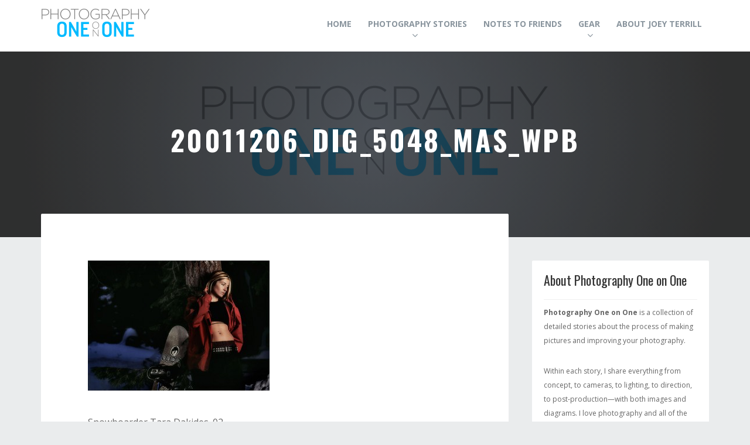

--- FILE ---
content_type: text/css
request_url: https://photography1on1.com/wp-content/themes/plastic-pro/style.css?ver=1.0.1
body_size: 10618
content:
/*
Theme Name: Plastic Pro
Theme URI: http://wpstud.io/themes
Description: A mobile responsive and HTML5 theme built for the Genesis Framework
Author: WPStud.io || Frank Schrijvers
Author URI: https://www.wpstud.io

Version: 1.0.1

Template: genesis
Template Version: 2.2.2

License: GPL-2.0+
License URI: http://www.gnu.org/licenses/gpl-2.0.html
*/
/* Table of Contents

	- HTML5 Reset
		- Baseline Normalize
		- Box Sizing
		- Float Clearing
	- Defaults
		- Typographical Elements
		- Headings
		- Objects
		- Gallery
		- Forms
		- Tables
		- Screen Reader Text
		- Print styles
	- Structure and Layout
		- Site Containers
		- Column Widths and Positions
		- Column Classes
		- Masonry
	- Common Classes
		- Avatar
		- Genesis
		- Search Form
		- Titles
		- WordPress
	- Widgets
		- Featured Content
	- Site Header
		- Title Area
		- Widget Area
	- Site Navigation
		- Accessible Menu
		- Site Header Navigation
		- Primary Navigation
		- Secondary Navigation
		- Fixed Navigation
		- Skip Links
	- Content Area
		- Entries
		- Entry Meta
		- Pagination
		- Comments
	- Sidebars
	- Plugins
		- Genesis eNews Extended
		- Jetpack
		- Simple Share
		_ Simple Social Icons
	- Footer
		- Footer widgets
		- Pre Footer
	- Media Queries
		- Responsive Navigation
*/
/*
# HTML5 Reset and Clearfix
---------------------------------------------------------------------------------------------------- */
/* ## Baseline Normalize
--------------------------------------------- */
/* normalize.css v3.0.1 | MIT License | git.io/normalize */
html {
  font-family: sans-serif;
  -ms-text-size-adjust: 100%;
  -webkit-text-size-adjust: 100%;
}

body {
  margin: 0;
}

article, aside, details, figcaption, figure, footer, header, hgroup, main, nav, section, summary {
  display: block;
}

audio, canvas, progress, video {
  display: inline-block;
  vertical-align: baseline;
}

audio:not([controls]) {
  display: none;
  height: 0;
}

[hidden], template {
  display: none;
}

a {
  background: 0 0;
}

a:active, a:hover {
  outline: 0;
}

abbr[title] {
  border-bottom: 1px dotted;
}

b, strong {
  font-weight: 700;
}

dfn {
  font-style: italic;
}

h1 {
  font-size: 2em;
  margin: .67em 0;
}

mark {
  background: #ff0;
  color: #333;
}

small {
  font-size: 80%;
}

sub, sup {
  font-size: 75%;
  line-height: 0;
  position: relative;
  vertical-align: baseline;
}

sup {
  top: -.5em;
}

sub {
  bottom: -.25em;
}

img {
  border: 0;
}

svg:not(:root) {
  overflow: hidden;
}

figure {
  margin: 1em 40px;
}

hr {
  -moz-box-sizing: content-box;
  box-sizing: content-box;
  height: 0;
}

pre {
  overflow: auto;
}

code, kbd, pre, samp {
  font-family: monospace,monospace;
  font-size: 1em;
}

button, input, optgroup, select, textarea {
  color: inherit;
  font: inherit;
  margin: 0;
}

button {
  overflow: visible;
}

button, select {
  text-transform: none;
}

button, html input[type=button], input[type=reset], input[type=submit] {
  -webkit-appearance: button;
  cursor: pointer;
}

button[disabled], html input[disabled] {
  cursor: default;
}

button::-moz-focus-inner, input::-moz-focus-inner {
  border: 0;
  padding: 0;
}

input {
  line-height: normal;
}

input[type=checkbox], input[type=radio] {
  box-sizing: border-box;
  padding: 0;
}

input[type=number]::-webkit-inner-spin-button, input[type=number]::-webkit-outer-spin-button {
  height: auto;
}

input[type=search] {
  -webkit-appearance: textfield;
  -moz-box-sizing: content-box;
  -webkit-box-sizing: content-box;
  box-sizing: content-box;
}

input[type=search]::-webkit-search-cancel-button, input[type=search]::-webkit-search-decoration {
  -webkit-appearance: none;
}

fieldset {
  border: 1px solid silver;
  margin: 0 2px;
  padding: .35em .625em .75em;
}

legend {
  border: 0;
  padding: 0;
}

textarea {
  overflow: auto;
}

optgroup {
  font-weight: 700;
}

table {
  border-collapse: collapse;
  border-spacing: 0;
}

td, th {
  padding: 0;
}

/* ## Box Sizing
--------------------------------------------- */
html,
input[type="search"] {
  -webkit-box-sizing: border-box;
  -moz-box-sizing: border-box;
  box-sizing: border-box;
}

*,
*:before,
*:after {
  box-sizing: inherit;
}

/* ## Float Clearing
--------------------------------------------- */
.author-box:before,
.clearfix:before,
.entry:before,
.entry-content:before,
.footer-widgets:before,
.nav-primary:before,
.nav-secondary:before,
.pagination:before,
.site-container:before,
.site-footer:before,
.site-header:before,
.site-inner:before,
.wrap:before {
  content: " ";
  display: table;
}

.author-box:after,
.clearfix:after,
.entry:after,
.entry-content:after,
.footer-widgets:after,
.nav-primary:after,
.nav-secondary:after,
.pagination:after,
.site-container:after,
.site-footer:after,
.site-header:after,
.site-inner:after,
.wrap:after {
  clear: both;
  content: " ";
  display: table;
}

/* # Defaults
---------------------------------------------------------------------------------------------------- */
/* ## Typographical Elements
--------------------------------------------- */
html {
  font-size: 62.5%;
  /* 10px browser default */
  -webkit-font-smoothing: antialiased;
  -moz-osx-font-smoothing: grayscale;
}

/* Chrome fix */
body > div {
  font-size: 1.6rem;
}

body {
  background-color: #eaeced;
  color: #666;
  font-size: 16px;
  font-size: 1.6rem;
  font-weight: 500;
  margin: 0;
  font-family: 'Open Sans', Helvetica, Arial, Lucida, sans-serif;
  line-height: 2;
}

a,
button,
input:focus,
input[type="button"],
input[type="reset"],
input[type="submit"],
textarea:focus,
.button,
.button-light,
.button-dark,
.gallery img {
  -webkit-transition: all 0.1s ease-in-out;
  -moz-transition: all 0.1s ease-in-out;
  -ms-transition: all 0.1s ease-in-out;
  -o-transition: all 0.1s ease-in-out;
  transition: all 0.1s ease-in-out;
}

a {
  color: #f42156;
  text-decoration: none;
}

a:hover,
a:focus {
  color: #333;
  text-decoration: none;
}

p {
  margin: 0 0 28px;
  padding: 0;
}

ol,
ul {
  margin: 0;
  padding: 0;
}

li {
  list-style-type: none;
}

hr {
  border: 0;
  border-collapse: collapse;
  border-top: 1px solid #ddd;
  clear: both;
  margin: 1em 0;
}

b,
strong {
  font-weight: 700;
}

blockquote,
cite,
em,
i {
  font-style: italic;
}

blockquote {
  margin: 40px;
}

blockquote::before {
  content: "\201C";
  display: block;
  font-size: 30px;
  font-size: 3rem;
  height: 0;
  left: -20px;
  position: relative;
  top: -10px;
}

/* ## Headings
--------------------------------------------- */
h1,
h2,
h3,
h4,
h5,
h6 {
  color: #333;
  font-family: 'Oswald', sans-serif;
  font-weight: 400;
  letter-spacing: .5px;
  line-height: 1.2;
  margin: 0 0 10px;
}

h1 {
  font-size: 36px;
  font-size: 3.6rem;
}

h2 {
  font-size: 30px;
  font-size: 3rem;
}

h3 {
  font-size: 24px;
  font-size: 2.4rem;
}

h4 {
  font-size: 20px;
  font-size: 2rem;
}

h5 {
  font-size: 18px;
  font-size: 1.8rem;
}

h6 {
  font-size: 16px;
  font-size: 1.6rem;
}

/* ## Objects
--------------------------------------------- */
embed,
iframe,
img,
object,
video,
.wp-caption {
  max-width: 100%;
}

img {
  height: auto;
}

.featured-content img,
.gallery img {
  width: auto;
}

/* ## Gallery
--------------------------------------------- */
.gallery {
  margin-bottom: 1.6em;
}

.gallery-item {
  display: inline-block;
  padding: 1.79104477%;
  text-align: center;
  vertical-align: top;
  width: 100%;
}

.gallery-columns-2 .gallery-item {
  max-width: 50%;
}

.gallery-columns-3 .gallery-item {
  max-width: 33.33%;
}

.gallery-columns-4 .gallery-item {
  max-width: 25%;
}

.gallery-columns-5 .gallery-item {
  max-width: 20%;
}

.gallery-columns-6 .gallery-item {
  max-width: 16.66%;
}

.gallery-columns-7 .gallery-item {
  max-width: 14.28%;
}

.gallery-columns-8 .gallery-item {
  max-width: 12.5%;
}

.gallery-columns-9 .gallery-item {
  max-width: 11.11%;
}

.gallery-icon img {
  margin: 0 auto;
}

.gallery-caption {
  color: #707070;
  color: rgba(51, 51, 51, 0.7);
  display: block;
  font-family: "Noto Sans", sans-serif;
  font-size: 12px;
  font-size: 1.2rem;
  line-height: 1.5;
  padding: 0.5em 0;
}

.gallery-columns-6 .gallery-caption,
.gallery-columns-7 .gallery-caption,
.gallery-columns-8 .gallery-caption,
.gallery-columns-9 .gallery-caption {
  display: none;
}

/* ## Forms
--------------------------------------------- */
input,
select,
textarea {
  background-color: #fff;
  border: 1px solid #ddd;
  border-radius: 4px;
  color: #333;
  font-size: 14px;
  font-size: 1.4rem;
  font-weight: 300;
  padding: 16px;
  width: 100%;
}

input:focus,
textarea:focus {
  border: 1px solid #999;
  outline: none;
}

input[type="checkbox"],
input[type="image"],
input[type="radio"] {
  width: auto;
}

::-moz-placeholder {
  color: #333;
  font-weight: 300;
  opacity: 1;
}

::-webkit-input-placeholder {
  color: #333;
  font-weight: 300;
}

button,
input[type="button"],
input[type="reset"],
input[type="submit"],
.button,
.button-light,
.button-dark {
  background-color: #f42156;
  border: 0;
  border-radius: 4px;
  color: #fff;
  cursor: pointer;
  font-size: 14px;
  font-size: 1.4rem;
  font-weight: 700;
  line-height: 1.612;
  padding: 10px 20px;
  text-transform: uppercase;
  width: auto;
}

.button-light {
  background-color: #eaeced;
  color: #666;
}

.button-dark {
  background-color: #252b33;
}

.entry .button, .entry .button-light, .entry .button-dark {
  float: left;
  margin-right: 4px;
}

button:hover,
input:hover[type="button"],
input:hover[type="reset"],
input:hover[type="submit"],
.button:hover,
.button-light:hover,
.button-dark:hover,
button:focus,
input:focus[type="button"],
input:focus[type="reset"],
input:focus[type="submit"],
.button:focus,
.button-light:focus,
.button-dark:focus {
  background-color: #f00c45;
  color: #fff;
}

.button-light:hover {
  background-color: #cfd3d5;
}

.button-dark:hover {
  background-color: #101215;
}

.hero-unit .wrap .button, .hero-unit .wrap .button-light, .hero-unit .wrap .button-dark {
  position: relative;
  z-index: 10;
  overflow: hidden;
}

.hero-unit .wrap .button:after, .hero-unit .wrap .button-light:after, .hero-unit .wrap .button-dark:after {
  bottom: 0;
  box-sizing: border-box;
  content: "";
  top: 0;
  bottom: 0;
  width: 0;
  transition: 0.3s;
  background-color: #fff;
  opacity: .2;
  position: absolute;
  left: 100%;
  z-index: -1;
}

.hero-unit .wrap .button:hover:after, .hero-unit .wrap .button-light:hover:after, .hero-unit .wrap .button-dark:hover:after {
  position: absolute;
  left: 0;
  width: 100%;
}

.entry-content .button:hover, .entry-content .button-light:hover, .entry-content .button-dark:hover,
.entry-content .button:focus,
.entry-content .button-light:focus,
.entry-content .button-dark:focus {
  color: #fff;
}

.footer-widgets button,
.footer-widgets input[type="button"],
.footer-widgets input[type="reset"],
.footer-widgets input[type="submit"],
.footer-widgets .button,
.footer-widgets .button-light,
.footer-widgets .button-dark {
  background-color: #f42156;
  color: #fff;
}

.footer-widgets button:hover,
.footer-widgets input:hover[type="button"],
.footer-widgets input:hover[type="reset"],
.footer-widgets input:hover[type="submit"],
.footer-widgets .button:hover,
.footer-widgets .button-light:hover,
.footer-widgets .button-dark:hover,
.footer-widgets button:focus,
.footer-widgets input:focus[type="button"],
.footer-widgets input:focus[type="reset"],
.footer-widgets input:focus[type="submit"],
.footer-widgets .button:focus,
.footer-widgets .button-light:focus,
.footer-widgets .button-dark:focus {
  background-color: #fff;
  color: #333;
}

.button, .button-light, .button-dark {
  display: inline-block;
}

input[type="search"]::-webkit-search-cancel-button,
input[type="search"]::-webkit-search-results-button {
  display: none;
}

.search-form {
  position: relative;
}

.search-form input[type="search"] {
  padding-right: 40px;
}

.search-form:before {
  content: "\f002";
  color: #999;
  display: inline-block;
  font-family: FontAwesome;
  speak: none;
  font-style: normal;
  font-weight: normal;
  font-variant: normal;
  text-transform: none;
  text-rendering: auto;
  line-height: 1;
  -webkit-font-smoothing: antialiased;
  -moz-osx-font-smoothing: grayscale;
  position: absolute;
  right: 18px;
  top: 22px;
}

/* ## Tables
--------------------------------------------- */
table {
  border-collapse: collapse;
  border-spacing: 0;
  line-height: 2;
  margin-bottom: 40px;
  width: 100%;
}

tbody {
  border-bottom: 1px solid #ddd;
}

td,
th {
  text-align: left;
}

td {
  border-top: 1px solid #ddd;
  padding: 6px 0;
}

th {
  font-weight: 400;
}

/* ## Screen Reader Text
--------------------------------------------- */
.screen-reader-text,
.screen-reader-text span,
.screen-reader-shortcut {
  position: absolute !important;
  clip: rect(0, 0, 0, 0);
  height: 1px;
  width: 1px;
  border: 0;
  overflow: hidden;
}

.screen-reader-text:focus,
.screen-reader-shortcut:focus,
.genesis-nav-menu .search input[type="submit"]:focus,
.widget_search input[type="submit"]:focus {
  clip: auto !important;
  height: auto;
  width: auto;
  display: block;
  font-size: 1em;
  font-weight: bold;
  padding: 15px 23px 14px;
  color: #333;
  background: #fff;
  z-index: 100000;
  /* Above WP toolbar. */
  text-decoration: none;
  box-shadow: 0 0 2px 2px rgba(0, 0, 0, 0.6);
}

.more-link {
  position: relative;
}

/* ## Print Styles
--------------------------------------------- */
@media print {
  *,
  *:before,
  *:after {
    background: transparent !important;
    box-shadow: none !important;
    color: #000 !important;
    text-shadow: none !important;
  }

  a,
  a:visited {
    text-decoration: underline;
  }

  a[href]:after {
    content: " (" attr(href) ")";
  }

  abbr[title]:after {
    content: " (" attr(title) ")";
  }

  a[href^="javascript:"]:after,
  a[href^="#"]:after,
  .site-title > a:after {
    content: "";
  }

  thead {
    display: table-header-group;
  }

  img,
  tr {
    page-break-inside: avoid;
  }

  img {
    max-width: 100% !important;
  }

  @page {
    margin: 2cm 0.5cm;
  }
  p,
  h2,
  h3 {
    orphans: 3;
    widows: 3;
  }

  blockquote,
  pre {
    border: 1px solid #999;
    page-break-inside: avoid;
  }

  .content,
  .content-sidebar {
    width: 100%;
  }

  button,
  input,
  select,
  textarea,
  .breadcrumb,
  .comment-edit-link,
  .comment-form,
  .comment-list .reply a,
  .comment-reply-title,
  .edit-link,
  .entry-comments-link,
  .entry-footer,
  .genesis-box,
  .header-widget-area,
  .hidden-print,
  .home-top,
  .nav-primary,
  .nav-secondary,
  .post-edit-link,
  .sidebar {
    display: none !important;
  }

  .title-area {
    text-align: center;
    width: 100%;
  }

  .site-title > a {
    margin: 0;
    text-decoration: none;
    text-indent: 0;
  }

  .site-inner {
    padding-top: 0;
    position: relative;
    top: -100px;
  }

  .author-box {
    margin-bottom: 0;
  }

  h1,
  h2,
  h3,
  h4,
  h5,
  h6 {
    orphans: 3;
    page-break-after: avoid;
    page-break-inside: avoid;
    widows: 3;
  }

  img {
    page-break-after: avoid;
    page-break-inside: avoid;
  }

  blockquote,
  pre,
  table {
    page-break-inside: avoid;
  }

  dl,
  ol,
  ul {
    page-break-before: avoid;
  }
}
/* # Structure and Layout
---------------------------------------------------------------------------------------------------- */
/* ## Site Containers
--------------------------------------------- */
.site-inner,
.wrap {
  margin: 0 auto;
  max-width: 1140px;
}

.site-inner {
  clear: both;
  padding: 40px 0;
}

/* ## Column Widths and Positions
--------------------------------------------- */
/* ### Content */
.content {
  float: right;
  width: 70%;
}

.content-sidebar .content {
  float: left;
}

.full-width-content .content {
  width: 100%;
}

/* ### Primary Sidebar */
.sidebar-primary {
  float: right;
  width: 26.5%;
}

.sidebar-content .sidebar-primary {
  float: left;
}

/* ## Column Classes
--------------------------------------------- */
/* Link: http://twitter.github.io/bootstrap/assets/css/bootstrap-responsive.css */
.five-sixths,
.four-sixths,
.one-fourth,
.one-half,
.one-sixth,
.one-third,
.three-fourths,
.three-sixths,
.two-fourths,
.two-sixths,
.two-thirds {
  float: left;
  margin-left: 2.564102564102564%;
}

.one-half,
.three-sixths,
.two-fourths {
  width: 48.717948717948715%;
}

.one-third,
.two-sixths {
  width: 31.623931623931625%;
}

.four-sixths,
.two-thirds {
  width: 65.81196581196582%;
}

.one-fourth {
  width: 23.076923076923077%;
}

.three-fourths {
  width: 74.35897435897436%;
}

.one-sixth {
  width: 14.52991452991453%;
}

.five-sixths {
  width: 82.90598290598291%;
}

.first {
  clear: both;
  margin-left: 0;
}

#masonry-title {
  padding: 60px 0 20px 0;
  text-align: center;
}

.masonry-page .content-sidebar-wrap {
  max-width: 1140px;
  margin: 0 auto;
}
.masonry-page .content {
  padding-bottom: 80px;
}
.masonry-page .content .entry {
  padding: 0;
  border-radius: 2px;
  box-sizing: border-box;
  background-color: #fff;
  box-shadow: 0px 2px 0px #e5e5e5;
  -webkit-box-shadow: 0px 2px 0px #e5e5e5;
  width: 360px;
  overflow: hidden;
}
.masonry-page .content .format-quote {
  background-color: #252b33;
  color: #fff;
  font-weight: 700;
  padding: 40px;
  text-align: center;
}
.masonry-page .content .format-quote .more-link {
  display: none;
}
.masonry-page .content .format-quote p {
  clear: both;
}
.masonry-page .content .format-quote p:first-child:before, .masonry-page .content .format-quote p:last-child:after {
  color: #fff;
  display: block;
  font-family: 'FontAwesome';
  font-size: 2.5em;
  speak: none;
  font-style: normal;
  font-weight: normal;
  font-variant: normal;
  text-transform: none;
  line-height: 1;
  opacity: .5;
  -webkit-font-smoothing: antialiased;
}
.masonry-page .content .format-quote p:first-child:before {
  content: "\f10d";
  margin-bottom: 1em;
  text-align: left;
}
.masonry-page .content .format-quote p:last-child:after {
  content: "\f10e";
  margin-top: 1em;
  text-align: right;
}

.masonry-page .content .one-half,
.masonry-page .content .one-third,
.masonry-page .content .one-fourth,
.masonry-page .content .one-sixth {
  margin-left: 0;
}

.masonry-page .content .more-link {
  background-color: #FC4A1A;
  background-color: transparent;
  border-radius: 4px;
  border: 1px solid;
  border-color: #f0f0f0;
  color: #909090;
  display: inline-block;
  font-size: 10px;
  font-size: 1rem;
  font-weight: 700;
  letter-spacing: .5px;
  margin-top: 10px;
  padding: 2px 10px;
  text-transform: uppercase;
}
.masonry-page .content .more-link:hover {
  background: #f42156;
  border: 1px solid;
  border-color: #f42156;
  color: #fff;
}
.masonry-page .content .title-content {
  padding: 2rem;
}
.masonry-page .content .title-content .entry-meta {
  font-size: 10px;
  font-size: 1rem;
  font-weight: 700;
  text-transform: uppercase;
}
.masonry-page .content .entry-categories a {
  color: #848484;
}
.masonry-page .content .entry-title {
  font-size: 22px;
  font-size: 2.2rem;
  font-weight: 400;
  letter-spacing: 0;
  text-transform: uppercase;
}
.masonry-page .content .entry-content a {
  margin-bottom: -12px;
}
.masonry-page .content .entry-content p {
  font-size: 12px;
  font-size: 1.2rem;
  margin-bottom: 0;
}
.masonry-page .content .entry-content p.entry-permalink {
  padding-left: 2rem;
  padding-right: 2rem;
}
.masonry-page .content .entry-footer {
  padding: 1rem 2rem;
  border-top: 1px solid #f0f0f0;
}
.masonry-page .content .entry-footer .entry-meta {
  color: #909090;
  font-size: 10px;
  font-size: 1rem;
  font-weight: 700;
  margin: 0;
  padding: 0 0 1rem 0;
  text-transform: uppercase;
  border-top: none;
}
.masonry-page .content .entry-footer .entry-meta a {
  color: #909090;
}
.masonry-page .content .entry-footer .entry-meta .entry-time:before {
  content: "\f133";
  float: left;
}
.masonry-page .content .entry-footer .entry-meta .entry-comments-link:before {
  content: "\f0e5";
  margin-left: 10px;
}
.masonry-page .content .entry-footer .entry-meta .entry-time:before, .masonry-page .content .entry-footer .entry-meta .entry-comments-link:before {
  font-family: 'FontAwesome';
  speak: none;
  font-style: normal;
  font-weight: normal;
  font-variant: normal;
  margin-right: 4px;
  text-transform: none;
  -webkit-font-smoothing: antialiased;
}
.masonry-page .content .entry-pagination {
  padding-left: 2rem;
  padding-right: 2rem;
}

/*Image hover*/
.masonry-page .content .post-link {
  display: block;
  text-align: center;
  position: relative;
}
.masonry-page .content .post-link:hover .overlay {
  opacity: .8;
}
.masonry-page .content .overlay {
  background: #252b33;
  -moz-transition: all 0.5s ease-in-out;
  -o-transition: all 0.5s ease-in-out;
  -webkit-transition: all 0.5s ease-in-out;
  transition: all 0.5s ease-in-out;
  display: inline-block;
  opacity: 0;
  position: absolute;
  text-align: center;
  width: 100%;
  top: 0;
  bottom: 8px;
}
.masonry-page .content .overlay:before {
  background: url(images/zoom.png) no-repeat;
  content: "";
  color: #fff;
  speak: none;
  -webkit-font-smoothing: antialiased;
  position: absolute;
  top: calc(50% - 26.25px);
  width: 40px;
  height: 40px;
  left: 50%;
  margin-left: -20px;
}

/*Comment this out if infinite scrolling is NOT being used*/
.masonry-page .archive-pagination {
  display: none;
}

/*Media Queries*/
@media only screen and (max-width: 1200px) {
  .home .masonry, .blog .masonry, .archive .masonry {
    float: none;
    max-width: 750px !important;
    margin: 0 auto !important;
    display: block !important;
  }
}
@media only screen and (max-width: 840px) {
  .home .masonry, .blog .masonry, .archive .masonry {
    float: none !important;
    max-width: 380px !important;
    margin: 0 auto !important;
    display: block !important;
  }
  .home .masonry .entry, .blog .masonry .entry, .archive .masonry .entry {
    width: 100%;
  }
  .home .masonry .entry img, .blog .masonry .entry img, .archive .masonry .entry img {
    width: 100%;
  }
}
#infscr-loading,
#infscr-loading:before,
#infscr-loading:after {
  border-radius: 4px;
  background: #a1a7af;
  -webkit-animation: load1 1s infinite ease-in-out;
  animation: load1 1s infinite ease-in-out;
  width: .8em;
  height: 2em;
}

#infscr-loading:before,
#infscr-loading:after {
  position: absolute;
  top: 0;
  content: '';
}

#infscr-loading:before {
  left: -1em;
}

#infscr-loading {
  border-radius: 4px;
  bottom: -40px;
  clear: both;
  text-indent: -9999em;
  left: 50%;
  margin: 8em auto;
  position: absolute;
  font-size: 11px;
  -webkit-animation-delay: -0.16s;
  animation-delay: -0.16s;
}
#infscr-loading img {
  display: inline-block;
}

#infscr-loading:after {
  left: 1em;
  -webkit-animation-delay: -0.32s;
  animation-delay: -0.32s;
}

@-webkit-keyframes load1 {
  0%,
    80%,
    100% {
    box-shadow: 0 0 #a1a7af;
    height: 3em;
  }
  40% {
    box-shadow: 0 -2em #a1a7af;
    height: 4em;
  }
}
@keyframes load1 {
  0%,
    80%,
    100% {
    box-shadow: 0 0 #a1a7af;
    height: 3em;
  }
  40% {
    box-shadow: 0 -2em #a1a7af;
    height: 4em;
  }
}
/* # Common Classes
---------------------------------------------------------------------------------------------------- */
/* ## Avatar
--------------------------------------------- */
.avatar {
  border-radius: 2px;
  float: left;
}

.alignleft .avatar,
.author-box .avatar {
  margin-right: 24px;
}

.alignright .avatar {
  margin-left: 24px;
}

.comment .avatar {
  margin: 0 16px 24px 0;
}

/* ## Genesis
--------------------------------------------- */
.breadcrumb {
  font-size: 12px;
  font-size: 1.2rem;
  font-style: italic;
  margin-bottom: 20px;
}
.breadcrumb a:hover {
  color: #f42156;
  text-decoration: underline;
}

.archive-description,
.author-box {
  font-size: 16px;
  font-size: 1.6rem;
  margin-bottom: 40px;
  padding: 40px 10%;
}

.author-box {
  background-color: #fff;
  border-radius: 2px;
  box-shadow: 0px 2px 0px #e5e5e5;
  -webkit-box-shadow: 0px 2px 0px #e5e5e5;
}

.sidebar-content .content .author-box,
.content-sidebar .content .author-box,
.sidebar-content .content .comment-respond,
.content-sidebar .content .comment-respond {
  padding: 40px 10%;
}

.author-box-title {
  font-size: 16px;
  font-size: 1.6rem;
  margin-bottom: 4px;
}

.archive-description p:last-child,
.author-box p:last-child {
  margin-bottom: 0;
}

/* ## Search Form
--------------------------------------------- */
.search-form {
  overflow: hidden;
}

.site-header .search-form {
  float: right;
  margin-top: 12px;
}

.entry-content .search-form,
.site-header .search-form {
  width: 50%;
}

.genesis-nav-menu .search input[type="submit"],
.widget_search input[type="submit"] {
  border: 0;
  clip: rect(0, 0, 0, 0);
  height: 1px;
  margin: -1px;
  padding: 0;
  position: absolute;
  width: 1px;
}

/* ## Titles
--------------------------------------------- */
.archive-title {
  font-size: 20px;
  font-size: 2rem;
}

.archive-title:after {
  background: #f42156;
  border-radius: 4px;
  content: "";
  display: block;
  height: 4px;
  margin: 20px auto;
  width: 20%;
}

.entry-title {
  font-size: 36px;
  font-size: 3.6rem;
}

.entry-title a,
.sidebar .widget-title a {
  color: #2D232E;
}

.entry-title a:hover,
.entry-title a:focus {
  color: #f42156;
}

.widget-title {
  font-size: 18px;
  font-size: 1.8rem;
  padding-bottom: 20px;
}

.footer-widgets .widget-title {
  color: #2D232E;
}

/* ## WordPress
--------------------------------------------- */
a.aligncenter img {
  display: block;
  margin: 0 auto;
}

a.alignnone {
  display: inline-block;
}

.alignleft {
  float: left;
  text-align: left;
}

.alignright {
  float: right;
  text-align: right;
}

a.alignleft,
a.alignnone,
a.alignright {
  max-width: 100%;
}

img.centered,
.aligncenter {
  display: block;
  margin: 0 auto 24px;
}

img.alignnone,
.alignnone {
  margin-bottom: 12px;
}

a.alignleft,
img.alignleft,
.wp-caption.alignleft {
  margin: 0 24px 24px 0;
}

a.alignright,
img.alignright,
.wp-caption.alignright {
  margin: 0 0 24px 24px;
}

.wp-caption-text {
  font-size: 14px;
  font-size: 1.4rem;
  font-weight: 700;
  text-align: center;
}

.entry-content p.wp-caption-text {
  margin-bottom: 0;
}

.entry-content .wp-audio-shortcode,
.entry-content .wp-playlist,
.entry-content .wp-video {
  margin: 0 0 28px;
}

.admin-bar .site-header {
  margin-top: 32px;
}

/* # Widgets
---------------------------------------------------------------------------------------------------- */
.widget {
  word-wrap: break-word;
}

.widget ol > li {
  list-style-position: inside;
  list-style-type: decimal;
  padding-left: 20px;
  text-indent: -20px;
}

.widget li li {
  border: 0;
  margin: 0 0 0 30px;
  padding: 0;
}

.widget_calendar table {
  width: 100%;
}

.widget_calendar td,
.widget_calendar th {
  text-align: center;
}

/* ## Featured Content
--------------------------------------------- */
.featured-content .entry {
  border-bottom: 2px solid #f5f5f5;
  margin-bottom: 20px;
  padding: 0 0 24px;
}

.footer-widgets .entry {
  border-bottom: 1px dotted #666;
}

.featured-content .entry-title {
  font-size: 20px;
  font-size: 2rem;
}

/* # Site Header
---------------------------------------------------------------------------------------------------- */
.site-header {
  background: #fff;
  top: 0;
  z-index: 999;
  position: fixed;
  width: 100%;
  left: 0;
  right: 0;
}

.hero-wrap {
  background-size: cover;
  background-position: center;
  background-repeat: no-repeat;
  margin-top: 82px;
  position: relative;
}

.hero-wrap:after {
  background-color: #252b33;
  background-image: -moz-radial-gradient(center 600px, 45% contain, #252b33 0, #000 100%);
  background-image: -webkit-gradient(radial, center 600px, 45% contain, #252b33 0, #000 100%);
  background-image: -webkit-radial-gradient(center 600px, 45% contain, #252b33 0, #000 100%);
  background-image: -o-radial-gradient(center 600px, 45% contain, #252b33 0, #000 100%);
  background-image: -ms-radial-gradient(center 600px, 45% contain, #252b33 0, #000 100%);
  background-image: radial-gradient(45% at center 600px, #252b33 0, #1f1d20 0%);
  background-image: radial-gradient(600px at center 45%, #252b33 0, #000 100%);
  content: " ";
  display: block;
  opacity: .8;
  position: absolute;
  top: 0;
  right: 0;
  bottom: 0;
  left: 0;
  z-index: 0;
}

.single .hero-unit {
  padding: 10% 0;
}

.hero-unit {
  width: 100%;
  z-index: 10;
  padding: 10% 0 15% 0;
  position: relative;
}
.hero-unit .wrap {
  color: #fff;
  position: relative;
  text-align: center;
  z-index: 20;
}
.hero-unit .wrap .entry-meta {
  margin: 0;
}
.hero-unit .wrap .entry-meta .entry-categories, .hero-unit .wrap .entry-meta .entry-time {
  font-size: 14px;
  font-size: 1.4rem;
  font-weight: 700;
  text-transform: uppercase;
}
.hero-unit .wrap .entry-meta .entry-categories a:hover, .hero-unit .wrap .entry-meta .entry-time a:hover {
  color: #f42156;
}
.hero-unit .wrap h1 {
  color: #fff;
  font-size: 48px;
  font-size: 4.8rem;
  font-weight: 700;
  letter-spacing: 0.075em;
  text-transform: uppercase;
}
.hero-unit .wrap h1 a {
  color: #fff;
}
.hero-unit .wrap p {
  font: "Open Sans", "open-sans", sans-serif;
  font-size: 20px;
  font-size: 2rem;
}
.hero-unit .wrap .button, .hero-unit .wrap .button-light, .hero-unit .wrap .button-dark {
  margin: 0 5px;
}
.hero-unit .wrap .button-two {
  background: rgba(255, 255, 255, 0.3);
}
.hero-unit .wrap .entry-avatar {
  margin-top: 10px;
}
.hero-unit .wrap .entry-avatar .avatar {
  border-radius: 50%;
  display: inline-block;
  float: none;
}
.hero-unit .wrap .entry-avatar a {
  color: #fff;
}
.hero-unit .wrap .entry-avatar span {
  display: block;
  font-size: 12px;
  font-weight: 700;
  text-transform: uppercase;
}
.hero-unit .wrap .search-form {
  margin: 50px auto 0;
  width: 33.3333%;
}
.hero-unit .wrap .search-form input {
  float: left;
}
.hero-unit .wrap .search-form input[type="search"] {
  width: 67%;
  margin-right: 3%;
  padding: 11px 16px;
}
.hero-unit .wrap .search-form input[type="submit"] {
  width: 30%;
}
.hero-unit .wrap .search-form:before {
  display: none;
}

.archive .hero-unit {
  padding: 5% 0;
}

.optin {
  border-radius: 2px;
  box-sizing: border-box;
  background-color: #fff;
  box-shadow: 0px 2px 0px #e5e5e5;
  -webkit-box-shadow: 0px 2px 0px #e5e5e5;
  margin: -5% auto 0 auto;
  max-width: 1140px;
  padding: 80px;
  position: relative;
  text-align: center;
  z-index: 40;
}
.optin .widget-title {
  font-family: 'Oswald', sans-serif;
  font-size: 22px;
  font-size: 2.2rem;
  font-weight: 400;
  letter-spacing: 0;
  text-transform: uppercase;
}
.optin .widget-title:after {
  background: #f42156;
  border-radius: 4px;
  content: "";
  display: block;
  height: 4px;
  margin: 20px auto;
  width: 20%;
}

#front-page-1 {
  background: #fff;
}
#front-page-1 .one-half {
  padding: 60px 0;
}

/* ## Title Area
--------------------------------------------- */
.title-area {
  float: left;
}

.site-title {
  font-family: 'Oswald', sans-serif;
  font-size: 24px;
  font-size: 2.4rem;
  font-weight: 400;
  line-height: 1.2;
  text-align: left;
  line-height: 50px;
  margin-top: 14px;
}

.custom-logo {
  max-height: 50px;
  margin-top: 14px;
  width: auto;
}

.site-title a,
.site-title a:hover,
.site-title a:focus {
  color: #333;
}

.header-image .site-title > a {
  background: url(images/logo.png) no-repeat left;
  float: left;
  min-height: 60px;
  width: 100%;
}

.site-description {
  font-size: 16px;
  font-size: 1.6rem;
  font-weight: 300;
  line-height: 1.5;
}

.site-description,
.site-title {
  margin-bottom: 0;
}

.header-image .site-description,
.header-image .site-title {
  display: block;
  text-indent: -9999px;
}

/* ## Widget Area
--------------------------------------------- */
.site-header .widget-area {
  float: right;
  text-align: right;
  width: auto;
}
.site-header .widget-area .simple-social-icons li {
  margin-bottom: 0 !important;
}
.site-header .widget-area .simple-social-icons li a {
  background-color: transparent !important;
}

/* # Site Navigation
---------------------------------------------------------------------------------------------------- */
.genesis-nav-menu {
  clear: both;
  font-size: 14px;
  font-size: 1.4rem;
  line-height: 1;
  margin: 0;
  width: 100%;
}

.genesis-nav-menu .menu-item {
  display: inline-block;
  text-align: left;
}

.genesis-nav-menu a {
  color: #848484;
  color: #8a959e;
  text-decoration: none;
  display: block;
  padding: 10px 12px;
  position: relative;
  font-weight: 700;
  font-style: normal;
  text-transform: uppercase;
  text-decoration: none;
}

.genesis-nav-menu .highlight a {
  background: #f42156;
  border-radius: 4px;
  margin-left: 12px;
  padding: 10px 20px;
  color: #fff;
}

.genesis-nav-menu .highlight a:hover {
  color: #fff;
}

.genesis-nav-menu a:focus,
.genesis-nav-menu a:hover,
.genesis-nav-menu .current-menu-item:not(.highlight) > a {
  color: #f42156;
}

.genesis-nav-menu .sub-menu {
  background-color: #252b33;
  border-radius: 4px;
  left: -9999px;
  opacity: 0;
  position: absolute;
  -webkit-transition: opacity .4s ease-in-out;
  -moz-transition: opacity .4s ease-in-out;
  -ms-transition: opacity .4s ease-in-out;
  -o-transition: opacity .4s ease-in-out;
  transition: opacity .4s ease-in-out;
  width: 200px;
  z-index: 9999;
}

.genesis-nav-menu .sub-menu:before {
  content: " ";
  position: absolute;
  top: -5px;
  left: 16px;
  width: 0;
  height: 0;
  border-left: 5px solid transparent;
  border-right: 5px solid transparent;
  border-bottom: 5px solid #252b33;
}

.genesis-nav-menu .sub-menu a {
  border-top: 0;
  color: #fff;
  font-size: 12px;
  font-size: 1.2rem;
  padding: 20px;
  position: relative;
  width: 200px;
  word-wrap: break-word;
}

.genesis-nav-menu .sub-menu a:hover {
  color: #f42156;
}

.genesis-nav-menu .sub-menu .sub-menu {
  margin: -55px 0 0 199px;
}

.genesis-nav-menu .menu-item:hover {
  position: static;
}

.genesis-nav-menu .menu-item:hover > .sub-menu {
  left: auto;
  opacity: 1;
}

.genesis-nav-menu > .first > a {
  padding-left: 0;
}

.genesis-nav-menu > .last > a {
  padding-right: 0;
}

.genesis-nav-menu > .right {
  color: #fff;
  float: right;
  list-style-type: none;
  padding: 30px 0;
}

.genesis-nav-menu > .right > a {
  display: inline;
  padding: 0;
}

.genesis-nav-menu > .rss > a {
  margin-left: 48px;
}

.genesis-nav-menu > .search {
  padding: 10px 0 0;
}

.genesis-nav-menu .menu-item-has-children > a:after {
  content: '\f107';
  display: block;
  font-family: FontAwesome;
  font-size: 16px;
  font-size: 1.6rem;
  font-style: normal;
  font-weight: normal;
  vertical-align: bottom;
  position: absolute;
  bottom: -10px;
  left: 45%;
  margin: 0 auto;
}

/* ## Accessible Menu
--------------------------------------------- */
.menu .menu-item:focus {
  position: static;
}

.menu .menu-item > a:focus + ul.sub-menu,
.menu .menu-item.sfHover > ul.sub-menu {
  left: auto;
  opacity: 1;
}

/* ## Site Header Navigation
--------------------------------------------- */
.site-header .sub-menu .sub-menu {
  margin-top: -56px;
}

.site-header .genesis-nav-menu li li {
  margin-left: 0;
}

/* ## Primary Navigation
--------------------------------------------- */
.nav-primary {
  float: right;
  margin: 24px 0;
}
.nav-primary .wrap {
  border-bottom: 0;
  margin: 0;
  padding: 0;
}

/* ## Secondary Navigation
--------------------------------------------- */
.nav-secondary {
  background-color: #fff;
}

/* ## Fixed Navigation
--------------------------------------------- */
.navbar-fixed-top {
  box-shadow: 1px 1px 1px rgba(0, 0, 0, 0.2);
}

/* ## Skip Links
--------------------------------------------- */
.genesis-skip-link {
  margin: 0;
}

.genesis-skip-link li {
  height: 0;
  width: 0;
  list-style: none;
}

/* Display outline on focus */
:focus {
  color: #333;
  outline: #ccc solid 1px;
}

/* # Content Area
---------------------------------------------------------------------------------------------------- */
/* ## Entries
--------------------------------------------- */
.entry {
  margin-bottom: 40px;
  padding: 50px 60px;
}

.content .entry {
  background-color: #fff;
  border-radius: 2px;
  box-shadow: 0px 2px 0px #e5e5e5;
  -webkit-box-shadow: 0px 2px 0px #e5e5e5;
  margin-top: -80px;
  padding: 80px 10%;
  position: relative;
  z-index: 100;
}

.full-width-content .content {
  float: none;
  margin: 0 auto;
  width: 960px;
}
.full-width-content .content .entry {
  padding: 80px 10%;
}

.masonry-page .content {
  width: 100%;
}
.masonry-page .content .entry {
  padding: 0;
}

.home .content {
  width: 100%;
}
.home .content .entry {
  padding: 0;
}

.plastic-landing .content {
  margin-top: 110px;
}

.home .content .entry, .blog .content .entry, .masonry-page .content .entry {
  margin-top: 0;
}

.entry-content ol,
.entry-content ul {
  margin-bottom: 28px;
  margin-left: 40px;
}

.entry-content ol > li {
  list-style-type: decimal;
}

.entry-content ul > li {
  list-style-type: disc;
}

.entry-content ol ol,
.entry-content ul ul {
  margin-bottom: 0;
}

.entry-content code {
  background-color: #333;
  color: #ddd;
}

.single .entry-content p.intro,
.page:not(.page-template-page_blog) .entry-content p.intro,
.error404 .entry-content p {
  display: block;
  font-size: 22px;
  font-weight: 500;
  margin-bottom: 2em;
  line-height: 2;
}

.single .entry-content p.intro:after,
.page .entry-content p.intro:after,
.error404 .entry-content p:after {
  content: " ";
  border-bottom: 1px solid #f0f0f0;
  margin: 40px auto;
  display: block;
}

/* ## Entry Meta
--------------------------------------------- */
p.entry-meta {
  font-size: 16px;
  font-size: 1.6rem;
  margin-bottom: 0;
}

.entry-header .entry-meta {
  margin-bottom: 24px;
}

.entry-footer .entry-meta {
  border-top: 2px solid #f5f5f5;
  padding-top: 24px;
}

.entry-categories,
.entry-tags {
  display: block;
}

/* ## Pagination
--------------------------------------------- */
.pagination {
  clear: both;
  margin: 40px 0;
}

.adjacent-entry-pagination {
  margin-bottom: 0;
}

.archive-pagination li {
  display: inline;
}

.archive-pagination li a {
  background-color: #333;
  color: #fff;
  cursor: pointer;
  display: inline-block;
  font-size: 16px;
  font-size: 1.6rem;
  padding: 8px 12px;
  text-decoration: none;
}

.archive-pagination li a:hover,
.archive-pagination li a:focus,
.archive-pagination .active a {
  background-color: #f42156;
  text-decoration: underline;
}

/* ## Comments
--------------------------------------------- */
.comment-respond,
.entry-comments,
.entry-pings {
  background-color: #fff;
  border-radius: 2px;
  margin-bottom: 40px;
  box-shadow: 0px 2px 0px #e5e5e5;
  -webkit-box-shadow: 0px 2px 0px #e5e5e5;
}

.comment-respond,
.entry-pings {
  padding: 40px 10% 16px 10%;
}

.entry-comments {
  padding: 40px 10%;
}

.comment-header {
  font-size: 16px;
  font-size: 1.6rem;
}

li.comment {
  border: 2px solid #fff;
  border-right: 0;
}
li.comment a {
  color: #000;
}
li.comment a:hover {
  text-decoration: underline;
}

.comment-content {
  clear: both;
  word-wrap: break-word;
}

.comment-list li {
  margin-top: 24px;
  padding: 32px 0;
}

.comment-list ul.children {
  margin-left: 40px;
}

.comment-list li li {
  margin-right: -32px;
}

.comment-respond input[type="email"],
.comment-respond input[type="text"],
.comment-respond input[type="url"] {
  width: 50%;
}

.comment-respond label {
  display: block;
  margin-right: 12px;
}

.entry-comments .comment-author {
  line-height: 1;
  margin-bottom: 0;
}

.comment-meta .comment-time {
  font-size: 14px;
}

.entry-comments .comment {
  border-bottom: 1px solid #f0f0f0;
}

.entry-comments .children .comment {
  border: none;
}

.entry-pings .reply {
  display: none;
}

.form-allowed-tags {
  background-color: #f5f5f5;
  font-size: 16px;
  font-size: 1.6rem;
  padding: 24px;
}

/* # Sidebars
---------------------------------------------------------------------------------------------------- */
.sidebar {
  font-size: 16px;
  font-size: 1.6rem;
}

.sidebar li {
  padding: 0;
}

.sidebar p:last-child,
.sidebar ul > li:last-child {
  margin-bottom: 0;
}

.sidebar .widget {
  background-color: #fff;
  border-radius: 2px;
  box-shadow: 0px 2px 0px #e5e5e5;
  font-size: 12px;
  font-size: 1.2rem;
  -webkit-box-shadow: 0px 2px 0px #e5e5e5;
  margin-bottom: 40px;
  padding: 2rem;
}
.sidebar .widget a {
  color: #8a959e;
}
.sidebar .widget .widget-title {
  border-bottom: 1px solid #f0f0f0;
  font-size: 22px;
  font-size: 2.2rem;
  font-weight: 400;
  letter-spacing: 0;
  padding-bottom: 2rem;
}

/* # Plugins
---------------------------------------------------------------------------------------------------- */
/* ## Genesis eNews Extended
--------------------------------------------- */
.enews-widget,
.enews-widget .widget-title {
  border-bottom: none !important;
  color: #fff;
}

.sidebar .widget.enews-widget {
  background-color: #252b33;
}

.enews-widget input,
.enews-widget input:focus {
  border: 1px solid #333;
}

.enews-widget input {
  font-size: 16px;
  font-size: 1.6rem;
  margin-bottom: 16px;
}

.sidebar .enews-widget input {
  font-size: 12px;
  font-size: 1.2rem;
}

.enews-widget input[type="submit"] {
  background-color: #f42156;
  color: #fff;
  margin: 0;
  width: 100%;
}

.enews-widget input:hover[type="submit"],
.enews-widget input:focus[type="submit"] {
  background-color: #fff;
  color: #333;
}

.enews form + p {
  margin-top: 24px;
}

/* ## Jetpack
--------------------------------------------- */
#wpstats {
  display: none;
}

/* ## Genesis Simple Share
--------------------------------------------- */
/* Centers the icons */
.share-before, .share-after {
  overflow: auto;
  text-align: center;
}

.share-after {
  margin-top: 40px;
}

.sharrre {
  cursor: pointer;
  display: inline-block;
  font-family: 'Genericons';
  speak: none;
  font-size: 1em;
  width: 2em;
  text-align: center;
  line-height: 1.8em;
  margin: 0 .2em 0 .2em;
  color: #666;
  border: 2px solid #666;
  border-radius: 2px;
}

.sharrre .count, .sharrre .share {
  display: none;
}

/* styling filled icons */
.share-filled .sharrre {
  background: #666;
  border: none;
  color: #fff;
  width: 1.8em;
}

/* size medium size icons */
.share-medium .sharrre {
  font-size: 1.5em;
}

.sharrre:hover {
  background: #f42156;
  color: #fff;
}

.facebook:before {
  content: '\f204';
}

.pinterest:before {
  content: '\f209';
}

.twitter:before {
  content: '\f202';
}

.stumbleupon:before {
  content: '\f223';
}

.linkedin:before {
  content: '\f207';
}

.googlePlus:before {
  content: '\f218';
}

/* ## Simple Social Icons
--------------------------------------------- */
.sidebar .simple-social-icons ul li {
  margin-bottom: 0 !important;
}

/* # Footer
---------------------------------------------------------------------------------------------------- */
.site-footer {
  background-color: #fff;
  border-top: 1px solid #f0f0f0;
  color: #919498;
  font-size: 14px;
  font-size: 1.4rem;
  line-height: 1;
  padding: 40px 0;
  text-align: center;
}
.site-footer a {
  color: #919498;
}

.site-footer p {
  margin-bottom: 0;
}

/* ## Footer widgets
--------------------------------------------- */
.footer-widgets {
  background-color: #fff;
  clear: both;
  font-size: 12px;
  font-size: 1.2rem;
  padding-top: 40px;
}

.footer-widgets,
.footer-widgets a {
  color: #919498;
}

.footer-widgets input {
  border: 1px solid #f0f0f0;
}

.footer-widgets a.button, .footer-widgets a.button-light, .footer-widgets a.button-dark,
.footer-widgets a:hover,
.footer-widgets a:focus {
  color: #2D232E;
}

.footer-widgets .widget {
  margin-bottom: 40px;
}

.footer-widgets p:last-child {
  margin-bottom: 0;
}

.footer-widgets-1,
.footer-widgets-2,
.footer-widgets-3,
.footer-widgets-4 {
  float: left;
  margin-right: 4%;
  width: 22%;
}

.footer-widgets-4 {
  margin-right: 0;
}

/* ## Pre Footer
--------------------------------------------- */
.pre-footer {
  background: #252b33;
  font-size: 24px;
  font-size: 2.4rem;
  font-weight: 300;
  padding: 40px 0 60px 0;
  text-align: center;
}
.pre-footer .enews form input {
  background-color: #fff;
  margin: 0 10px;
  width: calc( 25% - 20px );
  float: left;
}
.pre-footer .enews input[type="submit"] {
  background-color: #f42156;
  padding: 15px 24px;
}

/* # Media Queries
---------------------------------------------------------------------------------------------------- */
@media only screen and (max-width: 1200px) {
  .site-inner,
  .wrap {
    max-width: 960px;
  }

  .content-sidebar-sidebar .content-sidebar-wrap,
  .sidebar-content-sidebar .content-sidebar-wrap,
  .sidebar-sidebar-content .content-sidebar-wrap {
    width: 740px;
  }

  .sidebar-content-sidebar .content,
  .sidebar-sidebar-content .content,
  .content-sidebar-sidebar .content {
    width: 400px;
  }

  .sidebar-primary,
  .title-area {
    width: 28%;
  }

  .footer-widgets-1,
  .footer-widgets-2,
  .footer-widgets-3,
  .title-area {
    width: 46%;
  }

  .footer-widgets-1 {
    margin-right: 30px;
  }
}
@media only screen and (max-width: 960px) {
  body > div {
    font-size: 1.6rem;
  }

  body {
    font-size: 16px;
    font-size: 1.6rem;
  }

  .site-inner, .wrap {
    max-width: 800px;
    padding: 5%;
  }

  .home .site-inner,
  .blog .site-inner,
  .full-width-content .content {
    max-width: 100%;
  }

  .content,
  .content-sidebar-sidebar .content-sidebar-wrap,
  .sidebar-content-sidebar .content-sidebar-wrap,
  .footer-widgets-1,
  .footer-widgets-2,
  .footer-widgets-3,
  .footer-widgets-4,
  .sidebar-primary,
  .sidebar-secondary,
  .site-header .widget-area {
    width: 100%;
  }

  .site-header {
    padding: 0;
  }

  .site-header .wrap {
    padding: 5%;
  }

  .site-title {
    line-height: inherit;
    margin-top: 0;
  }

  .custom-logo {
    margin-top: 0;
  }

  .header-image .site-title > a {
    background-position: center top;
  }

  .hero-unit, .single .hero-unit {
    padding: 10% 5%;
  }

  .optin {
    border-radius: 0;
    padding: 10% 5%;
  }

  .genesis-nav-menu li,
  .site-header ul.genesis-nav-menu,
  .site-header .search-form {
    float: none;
  }

  .genesis-nav-menu,
  .site-description,
  .site-header,
  .site-header .search-form {
    text-align: center;
  }

  .genesis-nav-menu a,
  .genesis-nav-menu > .first > a,
  .genesis-nav-menu > .last > a {
    padding: 20px 16px;
  }

  .site-header .search-form {
    margin: 16px auto;
  }

  .genesis-nav-menu li.right {
    display: none;
  }

  .content .entry {
    margin-top: 0;
  }

  .sidebar-content .content .entry,
  .content-sidebar .content .entry,
  .content .entry,
  .archive-description,
  .author-box,
  .comment-respond,
  .entry,
  .entry-comments,
  .entry-pings,
  .sidebar .widget {
    padding: 10%;
  }

  .comment-respond input[type="email"],
  .comment-respond input[type="text"],
  .comment-respond input[type="url"] {
    width: 100%;
  }

  .footer-widgets-1 {
    margin-right: 0;
  }

  .pre-footer .enews form input {
    margin: 0 0 10px 0;
    width: 100%;
  }

  .hero-unit .wrap .search-form {
    width: 75%;
  }
}
@media only screen and (max-width: 480px) {
  .hero-unit .wrap h1 {
    font-size: 24px;
  }

  .hero-wrap {
    margin-top: 66px;
  }

  .custom-logo {
    margin-top: 8px;
  }

  .five-sixths,
  .four-sixths,
  .one-fourth,
  .one-half,
  .one-sixth,
  .one-third,
  .three-fourths,
  .three-sixths,
  .two-fourths,
  .two-sixths,
  .two-thirds {
    margin: 0;
    width: 100%;
  }

  .hero-unit .wrap .search-form {
    width: 100%;
  }
}
.sub-menu-toggle,
.menu-toggle {
  display: none;
  visibility: hidden;
}

@media only screen and (max-width: 960px) {
  nav {
    display: none;
    position: relative;
  }

  nav .wrap {
    padding: 0;
  }

  nav.pagination {
    display: block;
  }

  .nav-primary {
    width: 100%;
  }
  .nav-primary .wrap {
    padding: 20px 0;
  }

  .menu-toggle,
  .sub-menu-toggle {
    display: block;
    visibility: visible;
    overflow: hidden;
    margin: 0 auto;
    font-size: 20px;
    font-weight: 700;
    text-align: center;
    background-color: transparent;
  }

  .menu-toggle {
    float: right;
    line-height: 1;
    padding: 14px 0;
    position: relative;
    right: 0;
    z-index: 1000;
    color: #333;
    width: auto;
  }

  .menu-toggle:hover, .menu-toggle:focus {
    background: transparent;
    color: #f42156;
  }

  .menu-toggle:before,
  .menu-toggle.activated:before {
    display: inline-block;
    font: normal normal normal 20px FontAwesome;
    text-rendering: auto;
    -webkit-font-smoothing: antialiased;
    -moz-osx-font-smoothing: grayscale;
    -webkit-transform: translate(0, 0);
    -ms-transform: translate(0, 0);
    transform: translate(0, 0);
    content: "\f0c9";
    padding-right: 0;
  }

  .menu-toggle.activated:before {
    content: "\f00d";
  }

  .sub-menu-toggle {
    background: transparent;
    color: #8a959e;
    float: right;
    padding-right: 0;
    position: absolute;
    top: 0;
    right: 0;
    z-index: 100;
  }

  .sub-menu-toggle:hover, .sub-menu-toggle:focus {
    background: transparent;
    color: #8a959e;
  }

  .sub-menu-toggle:before {
    display: inline-block;
    font: normal normal normal 16px FontAwesome;
    text-rendering: auto;
    -webkit-font-smoothing: antialiased;
    -moz-osx-font-smoothing: grayscale;
    -webkit-transform: translate(0, 0);
    -ms-transform: translate(0, 0);
    transform: translate(0, 0);
    content: "\f107";
  }

  .sub-menu-toggle.activated:before {
    content: "\f106";
  }

  .genesis-nav-menu .menu-item {
    display: block;
    position: relative;
    text-align: left;
  }

  .genesis-nav-menu .highlight a {
    background: #fff !important;
    border-radius: 0;
    color: #8a959e;
    margin-left: 0;
  }

  .genesis-nav-menu .highlight a:hover {
    color: #f42156;
  }

  .genesis-nav-menu .menu-item a {
    border-bottom: 1px solid rgba(0, 0, 0, 0.1);
    width: 100%;
    padding: 20px 0;
  }

  .genesis-nav-menu .menu-item:hover {
    position: relative;
  }

  .genesis-nav-menu .menu-item > a:focus ul.sub-menu,
  .genesis-nav-menu .menu-item > a:focus ul.sub-menu .sub-menu {
    left: 0;
    margin-left: 0;
  }

  .genesis-nav-menu > .menu-item-has-children > a:after {
    content: none;
  }

  .genesis-nav-menu .sub-menu {
    border-radius: 0;
    display: none;
    clear: both;
    margin: 0;
    position: static;
    width: 100%;
    opacity: 1;
  }

  .genesis-nav-menu .sub-menu .sub-menu {
    margin: 0;
  }

  .genesis-nav-menu .sub-menu:before {
    display: none;
  }

  .nav-primary .genesis-nav-menu .sub-menu a {
    background-color: #fff;
    color: #8a959e;
    padding-left: 0;
  }

  .genesis-nav-menu .menu-item .sub-menu a {
    border-left: none;
    border-right: none;
    padding-left: 20px;
  }
}


--- FILE ---
content_type: application/javascript
request_url: https://photography1on1.com/wp-content/themes/plastic-pro/js/global.js?ver=1.0
body_size: 101
content:
jQuery(function($){

$(window).scroll(function(){
    $(".hero-unit").css("opacity", 1 - $(window).scrollTop() / 250);
  });

  $( document ).on('scroll', function(){

   	if ( $( document ).scrollTop() > 0 ){
      $( '.site-header' ).addClass( 'navbar-fixed-top' );

	}

    else {
      $( '.site-header' ).removeClass( 'navbar-fixed-top' );

    }

  });

});

